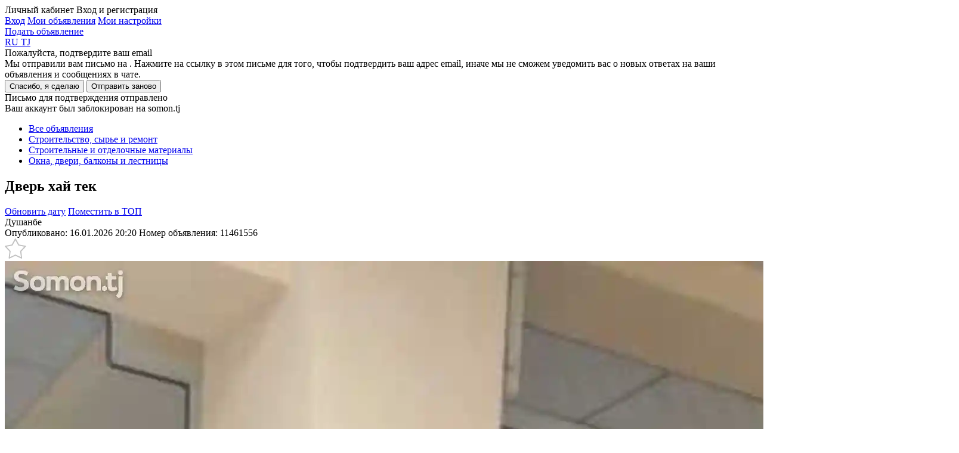

--- FILE ---
content_type: text/html; charset=utf-8
request_url: https://somon.tj/adv/11461556_dver-khai-tek/
body_size: 16449
content:




<!doctype html>
<html lang="ru">
<head>
  
  
  <meta charset="UTF-8" />
  <meta content="telephone=no" name="format-detection" />
  <link rel="icon" href="https://somon.tj/static/favicons/favicon.e6a7156b2f04.ico" type="image/x-icon">
  <link rel="shortcut icon" href="https://somon.tj/static/favicons/favicon.e6a7156b2f04.ico" type="image/x-icon">
  
  <link rel="apple-touch-icon" href="https://somon.tj/static/images/app-icons/somon/57.1912ed90dc1b.png" />
  <link rel="apple-touch-icon" sizes="57x57" href="https://somon.tj/static/images/app-icons/somon/57.1912ed90dc1b.png" />
  <link rel="apple-touch-icon" sizes="72x72" href="https://somon.tj/static/images/app-icons/somon/72.aeaaad48587e.png" />
  <link rel="apple-touch-icon" sizes="114x114" href="https://somon.tj/static/images/app-icons/somon/114.598447f73ebb.png" />
  <link rel="apple-touch-icon" sizes="120x120" href="https://somon.tj/static/images/app-icons/somon/120.3d1f299619d6.png" />
  <link rel="apple-touch-icon" sizes="144x144" href="https://somon.tj/static/images/app-icons/somon/144.e1b9a058839a.png" />
  <link rel="apple-touch-icon" sizes="152x152" href="https://somon.tj/static/images/app-icons/somon/152.8b01ea8aa2e6.png" />
  <link rel="apple-touch-icon" sizes="167x167" href="https://somon.tj/static/images/app-icons/somon/167.5a7980717b77.png" />
  <link rel="apple-touch-icon" sizes="180x180" href="https://somon.tj/static/images/app-icons/somon/180.55d46f613053.png" />
  
  <link rel="alternate" href="https://somon.tj/tg/adv/11461556_dver-khai-tek/" hreflang="tg-TJ" />
  
  <link rel="alternate" href="https://somon.tj/adv/11461556_dver-khai-tek/" hreflang="ru-TJ" />
  
  <link rel="alternate" href="https://somon.tj/adv/11461556_dver-khai-tek/" hreflang="x-default" />
  
  <title>
  
    Дверь хай тек 950 c. №11461556 in Душанбе  - Окна, двери, балконы и лестницы - бесплатные объявления куплю продам б/у Somon.tj
  
  </title>
  <meta name="description" content="Межкомнатные двери
Комплектация...
Каробка
Обноличка

✅️ Производство России🇷🇺 🇷🇺 🇷🇺 

✅️ Качество гарантированно 🔥 🔥 🔥 

✅️ Все размеры имеется 📐 📐 📐 

✅️ Бесплатная доставка по городу Душанбе до вашего дома
🚚 🚚 🚚

🕑 🕑 🕑
График работы: 8:30 до 20:00
Приём заявок с 8:30 до 16:00

Для оформления заказа и подробного информация свяжитесь по WhatsApp.

Для просмотра полного списка нашей продукции переходите в раздел &#34; Все объявление автора &#34;⬇️⬇️⬇️" />
  <meta name="keywords" content="Дверь хай тек, Окна, двери, балконы и лестницы, Душанбе, sell, buy, ads on Somon.tj" />
  
    <link rel="canonical" href="https://somon.tj/adv/11461556_dver-khai-tek/">
  
  
    <link rel="alternate" media="only screen and (max-width: 640px)" href="https://m.somon.tj/adv/11461556_dver-khai-tek/">
  

  
  <link rel="stylesheet" href="https://somon.tj/static/css/bundles/somon_base.b4941c513eb2.css">
  
  <link rel="stylesheet" href="https://somon.tj/static/css/bundles/element_show.6e0336842e81.css">
  <link rel="stylesheet" href="https://somon.tj/static/css/bundles/category.ce2d2ea57a0e.css">
  <link rel="stylesheet" href="https://somon.tj/static/css/bundles/valid_css.12f84b693093.css">
  <link rel="stylesheet" href="https://somon.tj/static/css/blocks/askwire/askwire.7664a965b482.css">
  
    <link rel="stylesheet" href="https://cdn.jsdelivr.net/gh/openlayers/openlayers.github.io@master/en/v6.9.0/css/ol.css">
  
  
    <link href="https://api.mapbox.com/mapbox-gl-js/v2.15.0/mapbox-gl.css" rel="stylesheet">
  
  <meta property="og:url" content="https://somon.tj/adv/11461556_dver-khai-tek/">
<meta property="og:type" content="product">
<meta property="og:title" content="Дверь хай тек 950 c.">

<meta property="og:image" content="https://files.somon.tj/media/cache1/62/b2/62b23b010f8d95c6454ba1a11ade22b6.webp">
<meta property="og:image:width" content="870">
<meta property="og:image:height" content="600">
<meta property="fb:app_id" content="1688071368147335">
<meta property="og:locale" content="ru_TJ">
<meta property="og:locale:alternate" content="en_GB">
<meta property="og:description" content="Межкомнатные двери
Комплектация...
Каробка
Обноличка

✅️ Производство России🇷🇺 🇷🇺 🇷🇺 

✅️ Качество гарантированно 🔥 🔥 🔥 

✅️ Все размеры имеется 📐 📐 📐 

✅️ Бесплатная доставка по городу Душанбе до...">
  <style>
    .mapboxgl-popup-content {
      background: black;
      color: white;
      padding: 8px 12px;
      border-radius: 8px;
      position: relative;
      box-shadow: 0 2px 6px rgba(0,0,0,0.3);
      font-size: 14px;
      line-height: 18px;
    }
    .mapboxgl-popup-tip{
      border: 6px solid transparent!important;
    }
    .mapboxgl-popup-anchor-right .mapboxgl-popup-tip {
      border-left-color: black!important;
    }
    .mapboxgl-popup-anchor-bottom .mapboxgl-popup-tip {
      border-top-color: black!important;
    }
    .mapboxgl-popup-anchor-top .mapboxgl-popup-tip {
      border-bottom-color: black!important;
    }
    .mapboxgl-popup-anchor-left .mapboxgl-popup-tip {
      border-right-color: black!important;
    }
    .mapboxgl-popup-anchor-top-right .mapboxgl-popup-tip {
      border-bottom-color: black!important;
    }
  </style>

  <script>
    var
      app = app || {
        config: {
          client: 'desktop',
          remoteAddr: '127.0.0.1',
          workspace: 'desktop',
          api_root: '/api/items/',
          api_root_spa: '/api/v2/' + 'spa/',
          payapi_root: '/payapi/',
          separator: ' ',
          point: '',
          priceRound: '0.01',
          float: false,
          filterUrl: '/ajax-items-list/',
          recombeeUrl: '/api/recommendations/trigger-event/',
          listing: {
            count: 60
          },
          mapApiUrl: 'https://maps.googleapis.com/maps/api/js?key=AIzaSyDYb1fLCdMXKbEz8-obtHbcyoWSmgU396A&libraries=drawing,geometry&language=ru',
          osm: true,
          mobile: false,
          ln:  '' ,
          chat: {
            url: '/messenger/',
            apiKey: 'AIzaSyB1OETfa8dRqq5PewJn1xU6aIMrYqokmO0',
            authDomain: 'somon-bebce.firebaseapp.com',
            databaseURL: 'https://somon-bebce.firebaseio.com',
            projectId: 'somon-bebce',
            storageBucket: 'somon-bebce.appspot.com',
            messagingSenderId: '1015699714342'
          },
          privacyCookies: "",
          emongolia: {
            showUsersPopup: true,
            isEnabled: false
          },
        },
        modules: {}
      };
  </script>
  
    <script src="https://somon.tj/static/js/bundles/ilikefox.e256abfd361b.js" defer></script>
    <script src="https://yastatic.net/pcode/adfox/loader.js" defer></script>
  
  
  
  
  
</head>
<body class="_somon">
  
    
  
  <div class="analytics dn js-analytics"
       id="analytics"
       data-a-g-tag="G-V2SPTBYV59"
       data-a-facebook="946100168824222"
       data-a-facebook-pixel="760961214273215"
       data-a-mail="2716815"
       data-a-yandex="21386404"
       data-rubric="2997"
       data-anchor="stroitelstvo-syrye-i-remont*stroitelnyie-i-otdelochnyie-materialyi*okna-dveri-steklo-zerkala"
       data-anchor-id="2959*178*2997"
      >
    
        <noscript><div style="position:absolute;left:-10000px;"> <img src="//top-fwz1.mail.ru/counter?id=2716815;js=na" style="border:0;" height="1" width="1" alt="Рейтинг@Mail.ru" /> </div></noscript>
    
    
        <noscript><img height="1" width="1" style="display:none" src="https://www.facebook.com/tr?id=946100168824222&ev=PageView&noscript=1" /></noscript>
    
    
        <noscript><div><img src="https://mc.yandex.ru/watch/21386404" style="position:absolute; left:-9999px;" alt="" /></div></noscript>
    
  </div>
  <div id="main" >
    
      <header class="js-header-render" data-url="/api/users/front/config/" ng-app="chatApp" ng-controller="appCtrl" itemscope="" itemtype="http://schema.org/Organization">
        <meta itemprop="url" content="/" />
        

<div class="wrap">
  <a class="header-logo _ru" href="/"></a>
  
    <div class="header-menu _lang">
      
      <div class="header-menu-item _user user-menu js-user-menu-header dn">
        <span class="header-menu-item__name _ru">Личный кабинет</span>
        <span class="header-menu-item__phone">Вход и регистрация</span>
        <div class="user-menu__wrapper">
          <div class='user-menu__dropdown'>
            <a href="/profile/login/" class='header-menu-item _add'>Вход</a>
            <a href="/profile/items/" class='user-menu__link _top'>Мои объявления</a>
            <a href="/profile/settings/" class='user-menu__link'>Мои настройки</a>
          </div>
        </div>
      </div>
      <a class="header-menu-item _favorites js-user-menu-favorites "
         href="/profile/favorites/" data-login="/profile/login/"></a>
      <a class="header-menu-item _chat " href="/messenger/">
        <span class="header-menu-item__count js-message-count-output"></span>
      </a>
      
      
        <a class="header-menu-item _add _ml js-start-ad" data-event-name="post_ad_start" href="/post_ad/">Подать объявление</a>
      
    </div>
    
  
    <div class="user-lang-switcher">
      
        <a class="user-lang-switcher__button user-lang-switcher__button--ru user-lang-switcher__button--active" href="/adv/11461556_dver-khai-tek/" data-code="ru">
          RU
        </a>
      
        <a class="user-lang-switcher__button user-lang-switcher__button--tg " href="/tg/adv/11461556_dver-khai-tek/" data-code="tg">
          TJ
        </a>
      
    </div>
  

  
</div>
      </header>
    
    
      
<div class="email-confirm js-email-confirm dn">
  <div class="email-confirm__wrapper">
    <div class="email-confirm__header">Пожалуйста, подтвердите ваш email</div>
    <div class="email-confirm__text">Мы отправили вам письмо на <span class='js-sent-email-confirm'></span>. Нажмите на ссылку в этом письме для того, чтобы подтвердить ваш адрес email, иначе мы не сможем уведомить вас о новых ответах на ваши объявления и сообщениях в чате.</div>
    <button class="js-i-will" type="button">Спасибо, я сделаю</button>
    <button class="js-resend-email-confirm _gray" type="button" data-url="/profile/resend-email/" title="Отправить email-подтверждение повторно">Отправить заново</button>
    <div class="js-is-send-confirmation dn email-confirm__hint">Письмо для подтверждения отправлено</div>
  </div>
</div>

    
    <div class="email-confirm dn js-ban-user">
  <div class="email-confirm__wrapper">
    <div class="email-confirm__header">Ваш аккаунт был заблокирован на somon.tj</div>
    <div class="email-confirm__text _mb0 js-ban-user-reason"></div>
  </div>
</div>
    
  <section class="breadcrumbs-top">
    <div class="wrap js-single-item__location" data-default-lat="" data-default-lng="">
      <ul class="breadcrumbs" itemscope itemtype="http://schema.org/BreadcrumbList">
        <li itemprop="itemListElement" itemscope itemtype="http://schema.org/ListItem">
          <meta itemprop="position" content="1" />
          <a href="/search/" itemprop="item" class="js-all-adverts" data-event-name="all_adverts_click">
            <span itemprop="name">Все объявления</span>
          </a>
        </li>
        
          <li itemprop="itemListElement" itemscope itemtype="http://schema.org/ListItem">
            <meta itemprop="position" content="2" />
            <a href="/stroitelstvo-syrye-i-remont/" itemprop="item" class="js-category" data-event-name="category_click">
              <span itemprop="name">Строительство, сырье и ремонт</span>
            </a>
          </li>
        
          <li itemprop="itemListElement" itemscope itemtype="http://schema.org/ListItem">
            <meta itemprop="position" content="3" />
            <a href="/stroitelstvo-syrye-i-remont/stroitelnyie-i-otdelochnyie-materialyi/" itemprop="item" class="js-category-l1" data-event-name="category_level1_click">
              <span itemprop="name">Строительные и отделочные материалы</span>
            </a>
          </li>
        
          <li itemprop="itemListElement" itemscope itemtype="http://schema.org/ListItem">
            <meta itemprop="position" content="4" />
            <a href="/stroitelstvo-syrye-i-remont/stroitelnyie-i-otdelochnyie-materialyi/okna-dveri-steklo-zerkala/" itemprop="item" >
              <span itemprop="name">Окна, двери, балконы и лестницы</span>
            </a>
          </li>
        
      </ul>
    </div>
  </section>

    
<div ng-app="showPostrenderApp" id="show-post-render-app" itemscope itemtype="http://schema.org/Product" itemref="ad-title" class="js-advert-view">
  <div ng-controller="xhrShowPostrenderController" ng-model="data._httpRequestOptions.url" ng-init="data._httpRequestOptions.url = '/api/items/item_info/11461556/'; data._httpRequest()">
    
    
    
    <section
      class="list-announcement js-analytics-category single-item _advert js-show-card"
      data-category="Окна, двери, балконы и лестницы"
      data-dimension="S Troy Vershina - 9561467" itemscope
      itemprop="offers" itemtype="http://schema.org/Offer"
      data-id="11461556" data-price="950.00">
        <div class="wrap">
          <div class="geo-layout dn"></div>
            <div class="list-announcement-left ">
                <div class="announcement-content-container">
                    <div class="announcement-content-header">
                        <h1 class="title-announcement" itemprop="name" id="ad-title">
                          
                            Дверь хай тек
                          
                        </h1>
                        
                        
                        <div ng-class="data._dataRender.available_update || data._dataRender.available_top ? 'announcement-meta--double' : 'announcement-meta--single'" >
                          <div class="announcement-meta__right users-buttons">
                              <a href="/payapi/services/update/11461556/"
                                 class="dn users-buttons-item users-buttons-item--green "
                                 ng-class="data._dataRender.available_update ? 'dn--cancel' : ''" data-verification-popup="true">Обновить дату</a>
                              
                                <a href="/success/11461556_dver-khai-tek/?source=account"
                                   class="dn users-buttons-item users-buttons-item--orange " ng-class="data._dataRender.available_top ? 'dn--cancel' : ''" data-verification-popup="true">Поместить в ТОП</a>
                              
                          </div>
                        </div>
                        
                        <div class="announcement-meta  announcement-meta--nomap  clearfix" ng-class="data._dataRender.available_update || data._dataRender.available_top ? 'announcement-meta--double' : 'announcement-meta--single'">
                            <div class="announcement-meta__left">
                              <a  class="announcement__location js-open-announcement-location js-click-name-location-card _link" data-mark="https://somon.tj/static/images/pin2.9bbec2cc875a.svg" data-language="ru" data-event-name="location_name_map_click"
                                 data-coords=""
                               itemprop="areaServed" itemscope itemtype="http://schema.org/Place">
                                <span itemprop="address">Душанбе</span>
                              </a>
                              <div class="announcement__details ">
                                <span class="date-meta" >Опубликовано: 16.01.2026 20:20</span>
                                <span class="number-announcement">Номер объявления: <span itemprop="sku">11461556</span></span>
                                
                                
                              </div>
                              
                              
                                <div class="announcement-meta__favorites js-add-favorites js-favorites-handler" data-active="announcement-meta__favorites--active" data-id="11461556">
                                  <svg xmlns="http://www.w3.org/2000/svg" width="36" height="34" viewBox="0 0 38 36"><path fill="#fff" d="M18.82 1.13l5.84 10.6 11.9 2.29-8.28 8.84 1.5 12.02-10.96-5.15-10.97 5.15 1.5-12.02-8.28-8.84 11.9-2.29 5.85-10.6"/><path fill="none" stroke="#c1c1c1" stroke-linecap="round" stroke-linejoin="round" stroke-miterlimit="50" stroke-width="2" d="M18.82 1.13l5.84 10.6 11.9 2.29-8.28 8.84 1.5 12.02-10.96-5.15-10.97 5.15 1.5-12.02-8.28-8.84 11.9-2.29 5.85-10.6"/></svg>
                                </div>
                              
                            </div>
                        </div>
                    </div>
                    
                    
                    
                    
                    
                    
                    
                      <div class="announcement__images">
                        
                          
                            
                            
                          
                          
                          <img class="announcement__images-item js-image-show-full" itemprop="image" src="https://files.somon.tj/media/cache1/62/b2/62b23b010f8d95c6454ba1a11ade22b6.webp" data-src="https://files.somon.tj/media/cache1/62/b2/62b23b010f8d95c6454ba1a11ade22b6.webp" data-full="https://files.somon.tj/media/cache1/62/b2/62b23b010f8d95c6454ba1a11ade22b6.webp" alt="Дверь хай тек">
                        
                        
                      </div>
                      
                    
                    
                    
                    
                    
                    
                    
                      <div class="announcement-characteristics clearfix">
                        
                        
                      </div>
                    
                    
                    
                    
                    
                    
                    <div class="announcement-description" itemprop="description">
                      
                      <div class="js-description" ng-non-bindable>
                        <p>Межкомнатные двери</p>
<p>Комплектация...</p>
<p>Каробка</p>
<p>Обноличка</p>
<p></p>
<p>✅️ Производство России🇷🇺 🇷🇺 🇷🇺 </p>
<p></p>
<p>✅️ Качество гарантированно 🔥 🔥 🔥 </p>
<p></p>
<p>✅️ Все размеры имеется 📐 📐 📐 </p>
<p></p>
<p>✅️ Бесплатная доставка по городу Душанбе до вашего дома</p>
<p>🚚 🚚 🚚</p>
<p></p>
<p>🕑 🕑 🕑</p>
<p>График работы: 8:30 до 20:00</p>
<p>Приём заявок с 8:30 до 16:00</p>
<p></p>
<p>Для оформления заказа и подробного информация свяжитесь по WhatsApp.</p>
<p></p>
<p>Для просмотра полного списка нашей продукции переходите в раздел &quot; Все объявление автора &quot;⬇️⬇️⬇️</p>
                      </div>
                    </div>
                    
                    <div class="breaker"></div>
                    
                    <div class="after-content-meta">
                        <div class="announcement-navigation">
                            
                                <a href="/adv/15398419_reshiotki-na-okna/"
                                   class="announcement-prev">Назад</a>
                            
                            
                                <a href="/adv/4246810_kazyrki/"
                                   class="announcement-next">Следующая</a>
                            
                        </div>
                        <span class="counter-views">Просмотров: 6</span>
                        <div class="clear"></div>
                    </div>
                    
                    



                </div>

                

                
                  <div class="commodities commodities-show similar ">
                    
                      <h2 class="similar__heading">Похожие объявления</h2>
                    
                    <div class="commodities-block _grid">
                      
                        
                        
                        
                          
                        
                        
                        
                          
<div class="advert-grid js-advert-click  js-similar-advert   js-advert-desktop" data-event-label="" data-event-name="advert_click" data-id="11465827" id="11465827" data-t-regular   data-t-grid>
  <div class="advert-grid__section  ">
    <div class="advert-grid__body">
      <div class="advert-grid__body-image-container js-image-container-advert-grid">
        <div
          class="advert-grid__body-image-slide js-slide-advert-grid"
          style="
            
              
                background-image: url(https://files.somon.tj/media/cache1/31/93/319351095f89fa0ac39a654c3fa1dec9.webp)
              
            
          "
        ></div></div>
    </div>
  </div><div class="advert-grid__content">
  <div class="advert-grid__content-header">
    <a class="advert-grid__content-price _not-title" href="/adv/11465827_dver-khai-tek/">
      
        <span>950 <b>c.</b></span>
      
    </a>
    
      
        <div class="advert-grid__content-favorite js-add-favorites js-favorites-handler" data-active="_active" data-id="11465827"></div>
      
    
  </div>
    <a class="advert-grid__content-title" href="/adv/11465827_dver-khai-tek/">
      Дверь хай тек
    </a>
  
  <div class="advert-grid__content-hint">
    <span class="advert-grid__content-date">2 недели назад</span> &nbsp;|&nbsp; <span class="advert-grid__content-place">Душанбе</span>
  </div>
  <a class="mask js-advert" href="/adv/11465827_dver-khai-tek/"></a>
</div>
  <a class="mask" href="/adv/11465827_dver-khai-tek/"></a>
</div>
                        
                      
                        
                        
                        
                          
                        
                        
                        
                          
<div class="advert-grid js-advert-click  js-similar-advert   js-advert-desktop" data-event-label="" data-event-name="advert_click" data-id="11461444" id="11461444" data-t-regular   data-t-grid>
  <div class="advert-grid__section  ">
    <div class="advert-grid__body">
      <div class="advert-grid__body-image-container js-image-container-advert-grid">
        <div
          class="advert-grid__body-image-slide js-slide-advert-grid"
          style="
            
              
                background-image: url(https://files.somon.tj/media/cache1/18/b5/18b5477ba0d5e5256ca9a3eb74c800ae.webp)
              
            
          "
        ></div></div>
    </div>
  </div><div class="advert-grid__content">
  <div class="advert-grid__content-header">
    <a class="advert-grid__content-price _not-title" href="/adv/11461444_dver-khai-tek/">
      
        <span>950 <b>c.</b></span>
      
    </a>
    
      
        <div class="advert-grid__content-favorite js-add-favorites js-favorites-handler" data-active="_active" data-id="11461444"></div>
      
    
  </div>
    <a class="advert-grid__content-title" href="/adv/11461444_dver-khai-tek/">
      Дверь хай тек
    </a>
  
  <div class="advert-grid__content-hint">
    <span class="advert-grid__content-date">2 недели назад</span> &nbsp;|&nbsp; <span class="advert-grid__content-place">Душанбе</span>
  </div>
  <a class="mask js-advert" href="/adv/11461444_dver-khai-tek/"></a>
</div>
  <a class="mask" href="/adv/11461444_dver-khai-tek/"></a>
</div>
                        
                      
                        
                        
                        
                          
                        
                        
                        
                          
<div class="advert-grid js-advert-click  js-similar-advert   js-advert-desktop" data-event-label="" data-event-name="advert_click" data-id="11451405" id="11451405" data-t-regular   data-t-grid>
  <div class="advert-grid__section  ">
    <div class="advert-grid__body">
      <div class="advert-grid__body-image-container js-image-container-advert-grid">
        <div
          class="advert-grid__body-image-slide js-slide-advert-grid"
          style="
            
              
                background-image: url(https://files.somon.tj/media/cache1/09/65/0965ed750bd7a90bf786623eb92d87f0.webp)
              
            
          "
        ></div></div>
    </div>
  </div><div class="advert-grid__content">
  <div class="advert-grid__content-header">
    <a class="advert-grid__content-price _not-title" href="/adv/11451405_dver-khai-tek/">
      
        <span>950 <b>c.</b></span>
      
    </a>
    
      
        <div class="advert-grid__content-favorite js-add-favorites js-favorites-handler" data-active="_active" data-id="11451405"></div>
      
    
  </div>
    <a class="advert-grid__content-title" href="/adv/11451405_dver-khai-tek/">
      Дверь хай тек
    </a>
  
  <div class="advert-grid__content-hint">
    <span class="advert-grid__content-date">3 дня назад</span> &nbsp;|&nbsp; <span class="advert-grid__content-place">Душанбе</span>
  </div>
  <a class="mask js-advert" href="/adv/11451405_dver-khai-tek/"></a>
</div>
  <a class="mask" href="/adv/11451405_dver-khai-tek/"></a>
</div>
                        
                      
                        
                        
                        
                          
                        
                        
                        
                          
<div class="advert-grid js-advert-click  js-similar-advert   js-advert-desktop" data-event-label="" data-event-name="advert_click" data-id="11451472" id="11451472" data-t-regular   data-t-grid>
  <div class="advert-grid__section  ">
    <div class="advert-grid__body">
      <div class="advert-grid__body-image-container js-image-container-advert-grid">
        <div
          class="advert-grid__body-image-slide js-slide-advert-grid"
          style="
            
              
                background-image: url(https://files.somon.tj/media/cache1/f4/de/f4de326f995df5fce029f4537968fcad.webp)
              
            
          "
        ></div></div>
    </div>
  </div><div class="advert-grid__content">
  <div class="advert-grid__content-header">
    <a class="advert-grid__content-price _not-title" href="/adv/11451472_dver-khai-tek/">
      
        <span>950 <b>c.</b></span>
      
    </a>
    
      
        <div class="advert-grid__content-favorite js-add-favorites js-favorites-handler" data-active="_active" data-id="11451472"></div>
      
    
  </div>
    <a class="advert-grid__content-title" href="/adv/11451472_dver-khai-tek/">
      Дверь хай тек
    </a>
  
  <div class="advert-grid__content-hint">
    <span class="advert-grid__content-date">1 неделя назад</span> &nbsp;|&nbsp; <span class="advert-grid__content-place">Душанбе</span>
  </div>
  <a class="mask js-advert" href="/adv/11451472_dver-khai-tek/"></a>
</div>
  <a class="mask" href="/adv/11451472_dver-khai-tek/"></a>
</div>
                        
                      
                        
                        
                        
                          
                        
                        
                        
                          
<div class="advert-grid js-advert-click  js-similar-advert   js-advert-desktop" data-event-label="" data-event-name="advert_click" data-id="11451454" id="11451454" data-t-regular   data-t-grid>
  <div class="advert-grid__section  ">
    <div class="advert-grid__body">
      <div class="advert-grid__body-image-container js-image-container-advert-grid">
        <div
          class="advert-grid__body-image-slide js-slide-advert-grid"
          style="
            
              
                background-image: url(https://files.somon.tj/media/cache1/79/d0/79d08a42cc8ca454ef47402e3e8e4caa.webp)
              
            
          "
        ></div></div>
    </div>
  </div><div class="advert-grid__content">
  <div class="advert-grid__content-header">
    <a class="advert-grid__content-price _not-title" href="/adv/11451454_dver-khai-tek/">
      
        <span>950 <b>c.</b></span>
      
    </a>
    
      
        <div class="advert-grid__content-favorite js-add-favorites js-favorites-handler" data-active="_active" data-id="11451454"></div>
      
    
  </div>
    <a class="advert-grid__content-title" href="/adv/11451454_dver-khai-tek/">
      Дверь хай тек
    </a>
  
  <div class="advert-grid__content-hint">
    <span class="advert-grid__content-date">1 неделя назад</span> &nbsp;|&nbsp; <span class="advert-grid__content-place">Душанбе</span>
  </div>
  <a class="mask js-advert" href="/adv/11451454_dver-khai-tek/"></a>
</div>
  <a class="mask" href="/adv/11451454_dver-khai-tek/"></a>
</div>
                        
                      
                        
                        
                        
                          
                        
                        
                        
                          
<div class="advert-grid js-advert-click  js-similar-advert   js-advert-desktop" data-event-label="" data-event-name="advert_click" data-id="11461593" id="11461593" data-t-regular   data-t-grid>
  <div class="advert-grid__section  ">
    <div class="advert-grid__body">
      <div class="advert-grid__body-image-container js-image-container-advert-grid">
        <div
          class="advert-grid__body-image-slide js-slide-advert-grid"
          style="
            
              
                background-image: url(https://files.somon.tj/media/cache1/e1/40/e1400f3947339123ce3b9a95a6f7897e.webp)
              
            
          "
        ></div></div>
    </div>
  </div><div class="advert-grid__content">
  <div class="advert-grid__content-header">
    <a class="advert-grid__content-price _not-title" href="/adv/11461593_dver-khai-tek/">
      
        <span>950 <b>c.</b></span>
      
    </a>
    
      
        <div class="advert-grid__content-favorite js-add-favorites js-favorites-handler" data-active="_active" data-id="11461593"></div>
      
    
  </div>
    <a class="advert-grid__content-title" href="/adv/11461593_dver-khai-tek/">
      Дверь хай тек
    </a>
  
  <div class="advert-grid__content-hint">
    <span class="advert-grid__content-date">2 недели назад</span> &nbsp;|&nbsp; <span class="advert-grid__content-place">Душанбе</span>
  </div>
  <a class="mask js-advert" href="/adv/11461593_dver-khai-tek/"></a>
</div>
  <a class="mask" href="/adv/11461593_dver-khai-tek/"></a>
</div>
                        
                      
                        
                        
                        
                          
                        
                        
                        
                          
<div class="advert-grid js-advert-click  js-similar-advert   js-advert-desktop" data-event-label="" data-event-name="advert_click" data-id="11461539" id="11461539" data-t-regular   data-t-grid>
  <div class="advert-grid__section  ">
    <div class="advert-grid__body">
      <div class="advert-grid__body-image-container js-image-container-advert-grid">
        <div
          class="advert-grid__body-image-slide js-slide-advert-grid"
          style="
            
              
                background-image: url(https://files.somon.tj/media/cache1/ac/75/ac759b903193c15899a17a44f3b4f429.webp)
              
            
          "
        ></div></div>
    </div>
  </div><div class="advert-grid__content">
  <div class="advert-grid__content-header">
    <a class="advert-grid__content-price _not-title" href="/adv/11461539_dver-khai-tek/">
      
        <span>950 <b>c.</b></span>
      
    </a>
    
      
        <div class="advert-grid__content-favorite js-add-favorites js-favorites-handler" data-active="_active" data-id="11461539"></div>
      
    
  </div>
    <a class="advert-grid__content-title" href="/adv/11461539_dver-khai-tek/">
      Дверь хай тек
    </a>
  
  <div class="advert-grid__content-hint">
    <span class="advert-grid__content-date">2 недели назад</span> &nbsp;|&nbsp; <span class="advert-grid__content-place">Душанбе</span>
  </div>
  <a class="mask js-advert" href="/adv/11461539_dver-khai-tek/"></a>
</div>
  <a class="mask" href="/adv/11461539_dver-khai-tek/"></a>
</div>
                        
                      
                        
                        
                        
                          
                        
                        
                        
                          
<div class="advert-grid js-advert-click  js-similar-advert   js-advert-desktop" data-event-label="" data-event-name="advert_click" data-id="11461589" id="11461589" data-t-regular   data-t-grid>
  <div class="advert-grid__section  ">
    <div class="advert-grid__body">
      <div class="advert-grid__body-image-container js-image-container-advert-grid">
        <div
          class="advert-grid__body-image-slide js-slide-advert-grid"
          style="
            
              
                background-image: url(https://files.somon.tj/media/cache1/63/c3/63c3e1d7c3b98802508272c4b4de488b.webp)
              
            
          "
        ></div></div>
    </div>
  </div><div class="advert-grid__content">
  <div class="advert-grid__content-header">
    <a class="advert-grid__content-price _not-title" href="/adv/11461589_dver-khai-tek/">
      
        <span>950 <b>c.</b></span>
      
    </a>
    
      
        <div class="advert-grid__content-favorite js-add-favorites js-favorites-handler" data-active="_active" data-id="11461589"></div>
      
    
  </div>
    <a class="advert-grid__content-title" href="/adv/11461589_dver-khai-tek/">
      Дверь хай тек
    </a>
  
  <div class="advert-grid__content-hint">
    <span class="advert-grid__content-date">2 недели назад</span> &nbsp;|&nbsp; <span class="advert-grid__content-place">Душанбе</span>
  </div>
  <a class="mask js-advert" href="/adv/11461589_dver-khai-tek/"></a>
</div>
  <a class="mask" href="/adv/11461589_dver-khai-tek/"></a>
</div>
                        
                      
                        
                        
                        
                          
                        
                        
                        
                          
<div class="advert-grid js-advert-click  js-similar-advert   js-advert-desktop" data-event-label="" data-event-name="advert_click" data-id="11562829" id="11562829" data-t-regular   data-t-grid>
  <div class="advert-grid__section  ">
    <div class="advert-grid__body">
      <div class="advert-grid__body-image-container js-image-container-advert-grid">
        <div
          class="advert-grid__body-image-slide js-slide-advert-grid"
          style="
            
              
                background-image: url(https://files.somon.tj/media/cache1/b6/ee/b6eed433c7a6c51a758a0a64ed87fe13.webp)
              
            
          "
        ></div></div>
    </div>
  </div><div class="advert-grid__content">
  <div class="advert-grid__content-header">
    <a class="advert-grid__content-price _not-title" href="/adv/11562829_khai-tek/">
      
        <span>950 <b>c.</b></span>
      
    </a>
    
      
        <div class="advert-grid__content-favorite js-add-favorites js-favorites-handler" data-active="_active" data-id="11562829"></div>
      
    
  </div>
    <a class="advert-grid__content-title" href="/adv/11562829_khai-tek/">
      Дверь Хай-тек
    </a>
  
  <div class="advert-grid__content-hint">
    <span class="advert-grid__content-date">1 неделя назад</span> &nbsp;|&nbsp; <span class="advert-grid__content-place">Душанбе</span>
  </div>
  <a class="mask js-advert" href="/adv/11562829_khai-tek/"></a>
</div>
  <a class="mask" href="/adv/11562829_khai-tek/"></a>
</div>
                        
                      
                        
                        
                        
                          
                        
                        
                        
                          
<div class="advert-grid js-advert-click  js-similar-advert   js-advert-desktop" data-event-label="" data-event-name="advert_click" data-id="11562579" id="11562579" data-t-regular   data-t-grid>
  <div class="advert-grid__section  ">
    <div class="advert-grid__body">
      <div class="advert-grid__body-image-container js-image-container-advert-grid">
        <div
          class="advert-grid__body-image-slide js-slide-advert-grid"
          style="
            
              
                background-image: url(https://files.somon.tj/media/cache1/62/65/6265fad24fe33a9923fe06dbfd0e377c.webp)
              
            
          "
        ></div></div>
    </div>
  </div><div class="advert-grid__content">
  <div class="advert-grid__content-header">
    <a class="advert-grid__content-price _not-title" href="/adv/11562579_dver-khai-tek/">
      
        <span>950 <b>c.</b></span>
      
    </a>
    
      
        <div class="advert-grid__content-favorite js-add-favorites js-favorites-handler" data-active="_active" data-id="11562579"></div>
      
    
  </div>
    <a class="advert-grid__content-title" href="/adv/11562579_dver-khai-tek/">
      Дверь хай тек
    </a>
  
  <div class="advert-grid__content-hint">
    <span class="advert-grid__content-date">Вчера</span> &nbsp;|&nbsp; <span class="advert-grid__content-place">Душанбе</span>
  </div>
  <a class="mask js-advert" href="/adv/11562579_dver-khai-tek/"></a>
</div>
  <a class="mask" href="/adv/11562579_dver-khai-tek/"></a>
</div>
                        
                      
                        
                        
                        
                          
                        
                        
                        
                          
<div class="advert-grid js-advert-click  js-similar-advert   js-advert-desktop" data-event-label="" data-event-name="advert_click" data-id="11562818" id="11562818" data-t-regular   data-t-grid>
  <div class="advert-grid__section  ">
    <div class="advert-grid__body">
      <div class="advert-grid__body-image-container js-image-container-advert-grid">
        <div
          class="advert-grid__body-image-slide js-slide-advert-grid"
          style="
            
              
                background-image: url(https://files.somon.tj/media/cache1/d8/05/d805db3e18ab415596708abe88e12084.webp)
              
            
          "
        ></div></div>
    </div>
  </div><div class="advert-grid__content">
  <div class="advert-grid__content-header">
    <a class="advert-grid__content-price _not-title" href="/adv/11562818_khai-tek/">
      
        <span>950 <b>c.</b></span>
      
    </a>
    
      
        <div class="advert-grid__content-favorite js-add-favorites js-favorites-handler" data-active="_active" data-id="11562818"></div>
      
    
  </div>
    <a class="advert-grid__content-title" href="/adv/11562818_khai-tek/">
      Дверь Хай тек
    </a>
  
  <div class="advert-grid__content-hint">
    <span class="advert-grid__content-date">1 неделя назад</span> &nbsp;|&nbsp; <span class="advert-grid__content-place">Душанбе</span>
  </div>
  <a class="mask js-advert" href="/adv/11562818_khai-tek/"></a>
</div>
  <a class="mask" href="/adv/11562818_khai-tek/"></a>
</div>
                        
                      
                        
                        
                        
                          
                        
                        
                        
                          
<div class="advert-grid js-advert-click  js-similar-advert   js-advert-desktop" data-event-label="" data-event-name="advert_click" data-id="11562888" id="11562888" data-t-regular   data-t-grid>
  <div class="advert-grid__section  ">
    <div class="advert-grid__body">
      <div class="advert-grid__body-image-container js-image-container-advert-grid">
        <div
          class="advert-grid__body-image-slide js-slide-advert-grid"
          style="
            
              
                background-image: url(https://files.somon.tj/media/cache1/1a/a4/1aa4d673473a084a2c65e06789a9d296.webp)
              
            
          "
        ></div></div>
    </div>
  </div><div class="advert-grid__content">
  <div class="advert-grid__content-header">
    <a class="advert-grid__content-price _not-title" href="/adv/11562888_khai-tek/">
      
        <span>950 <b>c.</b></span>
      
    </a>
    
      
        <div class="advert-grid__content-favorite js-add-favorites js-favorites-handler" data-active="_active" data-id="11562888"></div>
      
    
  </div>
    <a class="advert-grid__content-title" href="/adv/11562888_khai-tek/">
      Дверь Хай тек
    </a>
  
  <div class="advert-grid__content-hint">
    <span class="advert-grid__content-date">1 неделя назад</span> &nbsp;|&nbsp; <span class="advert-grid__content-place">Душанбе</span>
  </div>
  <a class="mask js-advert" href="/adv/11562888_khai-tek/"></a>
</div>
  <a class="mask" href="/adv/11562888_khai-tek/"></a>
</div>
                        
                      
                      <br><br>
                    </div>
                    <div class="clearfix"></div>
                  </div>
                
            </div>
            <div class="list-announcement-right">
                <link itemprop="offeredBy" href="#seller-ref" />
                <div data-bouncy="100" class="block--sticky ">
                  <div class="announcement-content-container card-side">
                    
                    
                    
                      <div class="announcement-price ">
                        
                          
                            <div class="announcement-price__wrapper">
                              <div class="announcement-price__cost">
                                
                                  <meta itemprop="priceCurrency" content="TJS">
                                  <meta itemprop="price" content="950.00">
                                
                                950 <b>c.</b>
                                
                                
                              </div>
                            </div>
                          
                        
                      </div>
                      

                      
                        
                          <div class="announcement-phone">
                            
                              <div class="phone-author js-phone-show js-phone-click js-show-popup-contact-business js-redirect-to-login "
                                   data-verification-popup="true"
                                   data-url="/phone_check/11461556_dver-khai-tek/"  data-advert="11461556" data-redirect="/profile/login/?next=/adv/11461556_dver-khai-tek/" data-event-name="show_phone_click">
                                <div class="phone-author__wrapper">
                                    <div class="phone-author__title">
                                      Показать телефон
                                    </div>
                                    <div class="phone-author__subtext">
                                      <span class="phone-author-subtext__main">10 05</span><span class="phone-author-subtext__mask">XXXXX</span>
                                    </div>
                                </div>
                              </div>
                            
                          </div>
                        
                        
                          
                            <div class="announcement-text-message">
                              <a class="btn-author announcement-text-message__button _whatsapp js-messenger "
                                 data-provider="Whatsapp" data-advert="11461556" data-verification-popup="true"
                                 href="/profile/login/?next=/adv/11461556_dver-khai-tek/"
                                  data-breadcrumbs='Строительство, сырье и ремонт - Строительные и отделочные материалы - Окна, двери, балконы и лестницы' data-event-name="whatsapp_button_click">
                                Whatsapp
                              </a>
                            </div>
                          
                          
                        
                        
                        
                      
                      
                      
                      
                      
                      
                    </div>
                      <div class="author-info " itemid="#seller-ref" itemscope itemtype="http://schema.org/Person">
                        <div class="author-name js-online-user" data-online="online" data-user="9561467" itemprop="name">
                          
                          S Troy Vershina
                        </div>
                        
                        
                        
                        
                        <p class="date-registration">На сайте с  фев, 2024</p>
                        <a href="/items/author/9561467/" class="other-announcement-author">Другие объявления автора</a>
                        <ul>
                          
                            <li><a href="" class="js-complain-show" >Пожаловаться</a></li>
                          
                          
                          <li><a class="dn " ng-class="{'dn--cancel': data._dataRender.is_editable || data._dataRender.is_admin}" href="/edit/11461556/" data-verification-popup="true">Изменить</a></li>
                          
                        </ul>
                        
                          
                            <div class="contacts">
                              <div class="contacts__wrapper">
                                <div class="contacts__wrapper-content">

                                  

                                  
                                    <div class="contacts__button">
                                      <div class="contacts__button-content _fb">
                                        <span class="contacts__button-caption _fb">
                                          Поделиться
                                        </span>
                                      </div>
                                      <a href="https://www.facebook.com/sharer.php?s=100&u=https://somon.tj/adv/11461556_dver-khai-tek/%3Futm_source%3Dfacebook.com%26utm_medium%3Dreferral%26utm_campaign%3Dshare_buttons%26utm_term%3Dstroitelstvo-syrye-i-remont/stroitelnyie-i-otdelochnyie-materialyi/okna-dveri-steklo-zerkala" data-network="Share_FB" target="_blank"
                                         class="mask" onclick="window.open(this.href, 'mywin','left=25%,top=25%,width=700,height=450,toolbar=0,resizable=0'); return false;"></a>
                                    </div>
                                  

                                  
                                </div>
                              </div>
                            </div>
                          
                        
                      </div>

                      
                        <div data-position="advert_top" class="banner banner--show js-banner" data-rubric="2997"></div>
                        <div data-position="advert_bottom" class="banner banner--show js-banner" data-rubric="2997"></div>
                      
                    </div>
                  </div>
                  <div class="dn" ng-if="data._dataRender.is_admin" ng-class="data._dataRender.is_admin ? 'dn--cancel' : ''">
                    <div class="item-moderation" ng-class="data._dataRender.status_slug">
                        <span class="item-moderation__close">×</span>
                        <p class="item-moderation__title"  ng-bind="data._dataRender.status_text"></p>
                        
                        <form action="/moderator/action/" method="post">
                            <input type="hidden" name="csrfmiddlewaretoken" value="BaNdT2HlTSjQVLidAe6rKKLjRvi9pqaSuQ3kxBXfn1y8Yk43EmdiHRg12F1gNqG3">
                            <input type="hidden" name="next_url" value="/adv/11461556_dver-khai-tek/">
                            <select name="11461556" class="item-moderation__select" ng-change="changeReason()" ng-model="data.reason">
                                <option value="allowed">Допустить</option>
                                <option value="decline">Отклонить</option>
                                <option value="ban">Заблокировать</option>
                                <option value="unban">Разблокировать</option>
                                <option value="miss">Пропустить</option>
                                <option value="hidden">Скрыть</option>
                                <option value="blocked">Удалить объявление</option>
                            </select>
                            <select name="reason_id" class="item-moderation__select js-reson-id" ng-show="data.reason === 'decline' || data.reason === 'ban' || data.reason === 'blocked'" ng-model="data.closure" ng-change="changeClosure()">
                              <option value="">Choose reason</option>
                              
                            </select>
                            <textarea class="item-moderation__textarea" name="comment_11461556" ng-bind="data._dataRender.moderator_comment"></textarea>
                            <input class="item-moderation__submit" type="submit" value="Сохранить">
                        </form>
                    </div>
                  </div>
            <div class="clear"></div>
            <div class="hr"></div>
    </section>
    <section class="sticky-stopper sticky-stopper--show"></section>
    <div class="js-complain-popup complain" style="display: none;"></div>

<script id="complain-template" type="text/x-handlebars-template">
  <div class="complain__content clearfix noSwipe" data-t-comf="main">
    <div class="complain__header">
      <div class="complain__header-title">Отправить жалобу</div>
    </div>
    <form class="js-complain-form complain-form" action="/api/items/claim/11461556/">
      <div class="complain__question">
      <ul class="complain__options">
      
        <li class="complain__options-item">
          <label class="complain__options-label">
            <input type="radio" id="sold" name="reason" value="sold" class="js-reason-item-deactivate"/>
            <div class="complain__options-text">
              <span>Продано</span>
              <div class="complain__options-border"></div>
            </div>
          </label>
        </li>
      
        <li class="complain__options-item">
          <label class="complain__options-label">
            <input type="radio" id="price" name="reason" value="price" class="js-reason-item-deactivate"/>
            <div class="complain__options-text">
              <span>Неправильная цена</span>
              <div class="complain__options-border"></div>
            </div>
          </label>
        </li>
      
        <li class="complain__options-item">
          <label class="complain__options-label">
            <input type="radio" id="phone" name="reason" value="phone" class="js-reason-item-deactivate"/>
            <div class="complain__options-text">
              <span>Неверный телефон</span>
              <div class="complain__options-border"></div>
            </div>
          </label>
        </li>
      
        <li class="complain__options-item">
          <label class="complain__options-label">
            <input type="radio" id="photo" name="reason" value="photo" class="js-reason-item-deactivate"/>
            <div class="complain__options-text">
              <span>Фото не подходит</span>
              <div class="complain__options-border"></div>
            </div>
          </label>
        </li>
      
        <li class="complain__options-item">
          <label class="complain__options-label">
            <input type="radio" id="spam" name="reason" value="spam" class="js-reason-item-deactivate"/>
            <div class="complain__options-text">
              <span>Спам</span>
              <div class="complain__options-border"></div>
            </div>
          </label>
        </li>
      
        <li class="complain__options-item">
          <label class="complain__options-label">
            <input type="radio" id="fraud" name="reason" value="fraud" class="js-reason-item-deactivate"/>
            <div class="complain__options-text">
              <span>Продавец - мошенник</span>
              <div class="complain__options-border"></div>
            </div>
          </label>
        </li>
      
    </ul>
    </div>
    <div class="complain__question">
      <p class="complain__question-text">Пожалуйста, опишите ситуацию в деталях</p>
      <textarea name="claim" resize="none" class="js-complain-textarea complain__textarea" placeholder="Напишите свой комментарий здесь" maxlength="10000"
                data-error-no-text="Пожалуйста, напишите свой комментарий" data-error-write-more="Пожалуйста, напишите более подробный комментарий"></textarea>
      <span class="js-complain-textarea-error complain__textarea-error"></span>
    </div>
    <div class="complain__actions">
      <input type="submit" value="Отправить жалобу" class="complain__actions-confirm">
    </div>
    </form>
  </div>
  <div class="clear"></div>
</script>

<script id="complain-final-popup" type="text/x-handlebars-template">
  <div class="complain__content clearfix noSwipe" data-t-comf="close">
    <div class="complain__header">
      <div class="complain__header-title">Спасибо за помощь!</div>
    </div>
    <div class="complain__question">
      <p class="complain__question-text">Такие жалобы улучшают качество объявлений и помогают всем остальным пользователям</p>
    </div>
    <div class="complain__actions">
      <button class="js-close-complain complain__actions-confirm">Закрыть<span id="countDown"></span></button>
    </div>
  </div>
</script>
  </div>
</div>
<div class="full-image js-full-image _loading dn" tabindex="1">
  
  <div class="full-image__close js-close-full-image"></div>
</div>
<input type="hidden" name="pk" value="11461556">
<div class="dn js-doc-verified">
  
  <div class="js-documents-verification-dialog verification-popup" style="display: none;"></div>

<div class="doc-verification js-doc-verification">
  <div class="doc-verification__content js-verification-unverified  ">
    <div class="doc-verification__title">
      
        You need to pass document verification to proceed
      
    </div>
    <div class="doc-verification__images">
      <div class="doc-verification__images-item">
        <img class="doc-verification__images-img" src="https://somon.tj/static/images/yoti/img1_scan.ffe9a7ec4032.jpg" alt="" />
        <div class="doc-verification__images-title _1">
          Take a photo of document
        </div>
      </div>
      <div class="doc-verification__images-item">
        <img class="doc-verification__images-img" src="https://somon.tj/static/images/yoti/img2_face.be8f02674290.jpg" alt="" />
        <div class="doc-verification__images-title _2">
          Scan your face by camera
        </div>
      </div>
    </div>
    
    <div>
      <a class="doc-verification__button js-verification-session " data-url="/profile/country-verification/session/" href="https://age.yoti.com" target="_blank">
        
          Pass document verification
        
      </a>
      <img class="doc-verification__logo" src="https://somon.tj/static/images/yoti/yoti_vertical.8d337e293d5d.svg" alt="">
      <img class="doc-verification__logo _mobile" src="https://somon.tj/static/images/yoti/yoti_horizontal.ca3aec13ad91.svg" alt="">
    </div>
    <div class="doc-verification__hint">After passing documents verification you will be able to create ads and contact sellers.</div>
    
      
    
  </div>

  <div class="doc-verification__content js-verification-processes  dn">
    <div class="doc-verification__title _processed">
      
        Your document verification is now being processed.
      
    </div>
    <div class="doc-verification__hint">This usually takes up to 60 minutes.</div>
    <img class="doc-verification__logo _processed" src="https://somon.tj/static/images/yoti/yoti_vertical.8d337e293d5d.svg" alt="">
    <img class="doc-verification__logo _mobile _processed" src="https://somon.tj/static/images/yoti/yoti_horizontal.ca3aec13ad91.svg" alt="">
    <div class="doc-verification__hint _processed">
      
        After passing documents verification you will be able to create ads and contact sellers.
      
    </div>
    
  </div>
</div>
</div>




<div class="js-terms-dialog terms-dialog" style="display: none;">
  <p class="terms-dialog__text">
    Нажимая на "Согласен" вы соглашаетесь с <a href="/about/rules/" target="_blank">Пользовательским соглашением</a>, <a href="/about/rules/#2" target="_blank">Правилами размещения объявлений</a> и <a href="/about/rules/#conf" target="_blank">политикой конфиденциальности</a>
  </p>
  <div>
    <button type="button" class="terms-dialog__button js-agree-terms-dialog">Согласен</button>
    <button type="button" class="terms-dialog__button _gray js-no-terms-dialog">Нет, спасибо</button>
  </div>
</div>
<script id="location-map" type="text/x-handlebars-template">
  <div id="dialog-map">
    <div class="map-actions">
      <div class="map-actions__zoom">
        <div class="map-actions__button _zoom-in js-zoom js-dialog-map-card"></div>
        <div class="map-actions__button _zoom-out js-zoom js-dialog-map-card"></div>
      </div>
    </div>
  </div>
</script>




  </div>
  <ul class="chat-notify js-chat-notify"></ul>
<script id="chat-notify-item" type="text/x-handlebars-template">
  
  <li class="chat-notify__item js-chat-notify-item" data-id="{{ message }}" {{#if mass}}data-mass="{{ mass }}"{{/if}}>
    {{#if room}}
    <img class="chat-notify__item-image" src="{{#if image}}{{image}}{{else}}/static/images/photoapparat-big.png{{/if}}">
    <div class="chat-notify__item-body">
      <div class="chat-notify__item-header">
        {{ name }}
      </div>
      {{#if imageMessage}}
        <div class="chat-notify__item-text">
          <img src="{{ imageMessage }}" alt="">
        </div>
      {{else}}
        <div class="chat-notify__item-text">
          {{ text }}
        </div>
      {{/if}}
    </div>
    <a href="/messenger/?room={{room}}" class="mask js-close-chat-link" target="_blank"></a>
    {{else}}
    <img class="chat-notify__item-image" src="/static/images/fb/somon.png">
    <div class="chat-notify__item-body">
      <div class="chat-notify__item-header _admin">
        Чат поддержки
      </div>
      {{#if imageMessage}}
        <div class="chat-notify__item-text">
          <img src="{{ imageMessage }}" alt="">
        </div>
      {{else}}
        <div class="chat-notify__item-text">
          {{ text }}
        </div>
      {{/if}}
    </div>
    <a href="/messenger/?room=admin" class="mask js-close-chat-link" target="_blank"></a>
    {{/if}}
    <div class="chat-notify__item-close js-close-chat-notify"></div>
  </li>
  
</script>
  
    <footer class="footer sticky-stopper js-footer">
  <div class="wrap">
    <div class="footer__row _line">
      <div class="footer__column _middle">
        <a class="footer__logo" href="/"></a>
      </div>
      <div class="footer__column _middle">
        <div class="footer__social">
          
            <a class="footer__social-item _fb" href="https://www.facebook.com/somon.tj" target="_blank"></a>
          
          
          
          
          
            <a class="footer__social-item _insta" href="https://www.instagram.com/somon__tj/" target="_blank"></a>
          
          
            <a class="footer__social-item _tg" href="https://t.me/somon_tj_ad" target="_blank"></a>
          
        </div>
      </div>
      <div class="footer__column _middle">
        
          <a class="header-menu-item _add js-start-ad _ru" href="/post_ad/" data-event-name="post_ad_start" >Подать объявление</a>
        
        
          <div class="user-lang-switcher">
            
              <a class="user-lang-switcher__button user-lang-switcher__button--ru user-lang-switcher__button--active" href="/adv/11461556_dver-khai-tek/" data-code="ru">
                RU
              </a>
            
              <a class="user-lang-switcher__button user-lang-switcher__button--tg " href="/tg/adv/11461556_dver-khai-tek/" data-code="tg">
                TJ
              </a>
            
          </div>
        
      </div>
      <div class="footer__column _middle">
        
          <div class="footer__app">
            <a class="footer__app-google " href="https://play.google.com/store/apps/details?id=tj.somon.somontj&amp;referrer=&amp;utm_source=site&amp;utm_medium=cpc&amp;utm_term=mobile_v" target="_blank">
              <img alt="Объявления Somon.tj" src="https://somon.tj/static/images/store/rus_google.e55e3da8d96f.png" />
            </a>
            <a class="footer__app-apple " href="https://itunes.apple.com/app/id1176500586" target="_blank">
              <img src="https://somon.tj/static/images/store/rus_apple.3c6a09095a9c.png" alt="Объявления Somon.tj">
            </a>
          </div>
        
      </div>
    </div>
    <div class="footer__row">
      <div class="footer__column">
        
          <span class="footer__link _bold js-change-version" data-domain=".somon.tj" data-version="mobile">Мобильная версия</span>
        
        
        
        
        <a class="footer__link" href="/sitemap/">Карта сайта</a>
        
        
        <a class="footer__link" href="/sitemap/location/">Карта районов</a>
        
        
          
          
            
              <a class="footer__link" href="/help/">Помощь</a>
            
          
            
              <a class="footer__link" href="/security/">Безопасность</a>
            
          
            
              <a class="footer__link" href="Https://job.somon.tj/">Наши вакансии</a>
            
          
            
          
            
          
            
          
            
          
            
          
            
          
        
      </div>
      <div class="footer__column">
        
          
        
          
        
          
        
          
            <a class="footer__link" href="/about/rules/">Пользовательское соглашение</a>
          
        
          
            <a class="footer__link" href="/about/oferta/">Оферта на оказание платных услуг</a>
          
        
          
            <a class="footer__link" href="/about/license/">Лицензионный договор</a>
          
        
          
            <a class="footer__link" href="/privacy/">Политика конфиденциальности</a>
          
        
          
            <a class="footer__link" href="/about/pricing/">Прейскурант</a>
          
        
          
            <a class="footer__link" href="/about/archive/">Архив редакций Правил сайта</a>
          
        
      </div>
      
      <div class="footer__column _full">
        <div class="install-app">
          <div class="install-app__content">
            <div class="install-app__title">Установи приложение Somon.tj</div>
            <div class="install-app__label js-success-install-app dn">Спасибо. Сообщение отправлено.</div>
            <div class="install-app__label js-label-install-app">Получи ссылку на приложение по SMS</div>
            <form class="install-app__wrapper js-submit-install-app" data-prefix="+992" action='/api/users/send_app_link/'>
              <input class="install-app__input js-input-phone-install-app" data-mask-format="99 999 9999" data-placeholder="__ ___ ____" data-prefix="+992" type="text">
              <button class="install-app__button js-button-install-app">‣</button>
            </form>
            <div class="install-app__error js-error-install-app"></div>
          </div>
        </div>
      </div>
    </div>
  </div>
  <div class="footer__owner">
    <div class="wrap">
      <a href="https://www.larixon.com/">larixonclassifieds.com</a>
    </div>
  </div>
</footer>
  
  <script id="cities-regions-template" type="text/x-handlebars-template">
  <div class="cities-regions">
    <div class="cities-regions__wrapper">
      <div class="cities-regions__header">Выберите район/поселение</div>
      <input type="text" class="cities-regions__search js-search-cities-regions" placeholder="Начните вводить название района, микрорайона">
      <ul class="cities-regions__selected js-selected-cities-regions"></ul>
    </div>
    <table border="0" cellpadding="0" cellspacing="0" class="cities-regions__table js-table-cities-regions">
      <tr>
        <th class="cities-regions__table-header">Выберете город, район</th>
        <th class="cities-regions__table-header">Выберете микрорайон</th>
      </tr>
      <tr>
        <td class="cities-regions__table-item">
          <ul class="cities-regions__list js-cities-wrapper-cities-regions" data-all="Все города"></ul>
        </td>
        <td class="cities-regions__table-item">
          <div class="cities-regions__table-list">
            <ul class="cities-regions__list js-regions-wrapper-cities-regions _districts" data-all="Все города, районы"></ul>
          </div>
        </td>
      </tr>
    </table>

    <table border="0" cellpadding="0" cellspacing="0" class="cities-regions__table dn js-table-search-cities-regions">
      <tr>
        <th class="cities-regions__table-header" style="padding-left: 350px;">Микрорайоны</th>
      </tr>
      <tr>
        <td class="cities-regions__table-item" style="padding-left: 350px;">
          <ul class="cities-regions__list js-search-wrapper-cities-regions"></ul>
        </td>
      </tr>
    </table>

    <div class="cities-regions__action">
      <button type="button" class="cities-regions__button js-save-button-cities-regions">Продолжить</button>
    </div>
  </div>
</script>
  <div class="js-dialog-popup clearfix"></div>
  <div class="js-preloader-main preloader-main dn"></div>
  <div class="favorites__wrapper js-searches-denied-message">
    <div class="favorites__outline"></div>
    <div class=" favorites__message">Error 400</div>
  </div>
  <div class="mask-block js-mask-block dn">
  <div class="mask-block__close js-close-presentation">

  </div>
  <canvas id="mask-block"></canvas>
  <div class="mask-block__content mask-block__content--first">
    <div class="mask-block__arrow">

    </div>
    <div class="mask-block__heading">
      Сохраняйте избранные поиски!
    </div>
    <div class="mask-block__text">
      Нажмите кнопку &#34;Сохранить поиск&#34; на странице поисковой выдачи
      <br>
      Следите за обновлениями в разделе &#34;Избранное&#34;
      
    </div>
    <button type="button" class="mask-block__button js-mask-button" data-step="1">Продолжить</button>
  </div>
  <div class="mask-block__content mask-block__content--second dn">
    <div class="mask-block__arrow">

    </div>
    <div class="mask-block__heading">
      Добавляйте объявления в избранное
    </div>
    <div class="mask-block__text">
      Нажмите кнопку в форме звезды и это объявление сохранится в разделе &#34;Избранное&#34;, где вы сможете просмотреть все избранные объявления
    </div>
    <button type="button" class="mask-block__button js-mask-button" data-step="2">Продолжить</button>
  </div>
</div>
  <script src="https://somon.tj/static/js/bundles/base_js.dad9e1ef522e.js"></script>
  
    
      <script src="https://cdn.jsdelivr.net/gh/openlayers/openlayers.github.io@master/en/v6.9.0/build/ol.js"></script>
    
    <script src="https://somon.tj/static/js/bundles/element_show_js.f06acc3818cb.js"></script>
    
    
      <script src="https://api.mapbox.com/mapbox-gl-js/v2.15.0/mapbox-gl.js"></script>
      <script src='https://api.mapbox.com/mapbox-gl-js/plugins/mapbox-gl-language/v1.0.0/mapbox-gl-language.js'></script>
    
    <script>
      app.config.algoliaEvents = app.config.algoliaEvents || [];
      app.config.algoliaEvents.push({event: 'viewedObjectIDs', name: 'item_pageview', objects: ['11461556']});
      app.config.isItem = true;
      app.config.page = 'advert';
      app.config.askwireBlock = {
        advertId: '11461556',
        i18n: {
          topTenSimilarDeals: "Top 10 similar deals",
          closeMap: "Close map"
        }
      };
      
      
      
      
        app.config.mapbox = {
          center: {"lat": 39.0, "lng": 70.4},
          zoom: 7,
          types: {"sattelite": {"default": false, "style": "mapbox://styles/larixon/cm79t544l001k01sdg3t068d2"}, "standart": {"default": true, "style": "mapbox://styles/larixon/cm74qt2w601r701r5e8mx0t4y"}},
          token: "pk.eyJ1IjoibGFyaXhvbiIsImEiOiJjbThvYXoycTQwMGxpMmtzY3kxY3htNmJ1In0.OGbnf_Q08Qea0I876QiJ0Q"
        };
      
      
      
        app.config.askwireBlock.askwireEncryptionKey = "mvZtQEyQIdCki907"
      
    </script>
    

  <script>
    app.modules.main = app.modules.main || {};
    app.modules.main.ready = function() {
      
      
    };
  </script>
  <script src="https://somon.tj/static/js/standalone/application_init.bfd82317a0d2.js"></script>
  
    <script async src="https://www.googletagmanager.com/gtag/js?id=G-V2SPTBYV59"></script>
  
  
    <!-- Google Tag Manager (noscript) -->
<noscript><iframe src="https://www.googletagmanager.com/ns.html?id=GTM-KSGVMCRW"
height="0" width="0" style="display:none;visibility:hidden"></iframe></noscript>
<!-- End Google Tag Manager (noscript) -->
  
  

  
  
  <div class="dn"><div class="js-emongolia-dialog emongolia" style="display: none;"></div>

<div class="emongolia__popup js-emongolia">
  <div class="emongolia__head">
    <img src="https://somon.tj/static/images/emongolia/emongolia-logo2.bd8513fb5def.svg" alt="logo"/>
  </div>
  <div class="emongolia__body">
    <div class="emongolia__header">
      <div class="emongolia__header-title _sellers">
        This account is verified by E-mongolia
      </div>
      <div class="emongolia__header-title _users">
        Verify your account by E-Mongolia
      </div>
    </div>
    <ul class="emongolia__info _sellers">
      <li class="emongolia__info-item">
        <div class="emongolia__info-icon">
          <img src="https://somon.tj/static/images/emongolia/icons/verified.3435614b120e.svg" alt="verified"/>
        </div>
        <div class="emongolia__info-text">
          This account has a verified association with E-mongolia
        </div>
      </li>
      <li class="emongolia__info-item">
        <div class="emongolia__info-icon">
          <img src="https://somon.tj/static/images/emongolia/icons/calendar.4075a6c40bcf.svg" alt="calendar"/>
        </div>
        
          <div class="emongolia__info-text">
            Verified since 
          </div>
        
      </li>
    </ul>
    <ul class="emongolia__info _users">
      <li class="emongolia__info-item">
        <div class="emongolia__info-icon">
          <img src="https://somon.tj/static/images/emongolia/icons/verified.3435614b120e.svg" alt="verified"/>
        </div>
        <div class="emongolia__info-text">
          Your ad will be marked as verified
        </div>
      </li>
      <li class="emongolia__info-item">
        <div class="emongolia__info-icon">
          <img src="https://somon.tj/static/images/emongolia/icons/thumb.b516a2be2989.svg" alt="thumb"/>
        </div>
        <div class="emongolia__info-text">Advertising will receive more attention and trust</div>
      </li>
    </ul>
    
  </div>
</div></div>
  
  
<script id="header-user-menu-template" type="text/x-handlebars-template">
  <span class="header-menu-item__name _ru" title="{{#if company_name }}{{company_name}}{{else}}{{name}}{{/if}}">{{#if company_name }}{{company_name}}{{else}}{{name}}{{/if}}</span>
  <span class="header-menu-item__phone">{{ phone }}</span>
  <div class="user-menu__wrapper">
    <div class="user-menu__dropdown {{#if support }}_support{{/if}} {{#if support.manager }}_support-user{{/if}}">
      {{#if pay_admin }}
        <a href="/payapi/admins/" class="user-menu__link">Admin payments</a>
      {{/if}}
      {{#if pay_partner }}
        <a href="/payapi/partners/" class="user-menu__link">Pay system cabinet</a>
      {{/if}}
      <a href="/profile/items/" class="user-menu__link">Мои объявления</a>
      
      
        <a href="/profile/payments/" class="user-menu__link">Мои платежи</a>
      
      
      <a href="/profile/settings/" class="user-menu__link">Мои настройки</a>
      {{#if show_packages}}
        <a href="/profile/packages/" class="user-menu__link">Пакеты услуг</a>
      {{/if}}
      <a href="/profile/favorites/" class="user-menu__link">
        Объявления
        {{#if favorite.favCount }}
          <span class="user-menu__link-count js-favorites-count">{{favorite.favCount}}</span>
        {{else}}
          <span class="user-menu__link-count js-favorites-count">0</span>
        {{/if}}
      </a>
      <a href="/profile/fav_searches/" class="user-menu__link">
        Поиски
        {{#if favorite.count }}
          <span class="user-menu__link-count js-searches-count">{{favorite.new_fs_adverts_count}}</span>
        {{else}}
          <span class="user-menu__link-count js-searches-count">0</span>
        {{/if}}
      </a>
      {{#if support }}
        <div class="user-menu__support {{#if support.manager }}_user{{/if}}">
          {{#if support.manager }}
            <div class="user-menu__support-common">
              <p class="user-menu__support-header _ext">Техническая поддержка:</p>
              <a class="user-menu__support-phone" href="tel:{{support.common.phone}}">{{support.common.phone}}</a>
              <p class="user-menu__support-worktime _ext">{{support.common.worktime}}</p>
            </div>
            <div class="user-menu__support-manager">
              <p class="user-menu__support-header">Ваш персональный менеджер:</p>
              <p class="user-menu__support-name">{{support.manager.name}}</p>
              {{#if support.manager.photo }}
                <p class="user-menu__support-photo">
                  <img src="{{support.manager.thumb}}" alt="{{support.manager.name}}">
                </p>
              {{/if}}
              <a class="user-menu__support-phone-ext" href="tel:{{support.manager.phone}}">{{support.manager.phone}}</a>
              {{#if support.manager.email }}
                <p class="user-menu__support-email"><a href="mailto:{{support.manager.email}}">{{support.manager.email}}</a></p>
              {{/if}}
            </div>
          {{else}}
            <p class="user-menu__support-header _pb10">Техническая поддержка:</p>
            <a class="user-menu__support-phone" href="tel:{{support.common.phone}}">{{support.common.phone}}</a>
            <p class="user-menu__support-worktime">{{support.common.worktime}}</p>
            {{#if support.common.email }}
              <p class="user-menu__support-email"><a href="mailto:{{ support.common.email }}">{{support.common.email}}</a></p>
            {{/if}}
          {{/if}}
        </div>
      {{/if}}
    </div>
  </div>
</script>

</body>
</html>

--- FILE ---
content_type: application/javascript; charset=utf-8
request_url: https://api.mapbox.com/mapbox-gl-js/plugins/mapbox-gl-language/v1.0.0/mapbox-gl-language.js
body_size: 2212
content:
/**
 * Create a new [Mapbox GL JS plugin](https://www.mapbox.com/blog/build-mapbox-gl-js-plugins/) that
 * modifies the layers of the map style to use the `text-field` that matches the browser language.
 * As of Mapbox GL Language v1.0.0, this plugin no longer supports token values (e.g. `{name}`). v1.0+ expects the `text-field`
 * property of a style to use an [expression](https://docs.mapbox.com/mapbox-gl-js/style-spec/expressions/) of the form `['get', 'name_en']` or `['get', 'name']`; these expressions can be nested. Note that `get` expressions used as inputs to other expressions may not be handled by this plugin. For example:
 * ```
 * ["match",
 *   ["get", "name"],
 *   "California",
 *   "Golden State",
 *   ["coalesce",
 *     ["get", "name_en"],
 *     ["get", "name"]
 *   ]
 * ]
 * ```
 * Only styles based on [Mapbox v8 styles](https://docs.mapbox.com/help/troubleshooting/streets-v8-migration-guide/) are supported.
 *
 * @constructor
 * @param {object} options - Options to configure the plugin.
 * @param {string[]} [options.supportedLanguages] - List of supported languages
 * @param {Function} [options.languageTransform] - Custom style transformation to apply
 * @param {RegExp} [options.languageField=/^name_/] - RegExp to match if a text-field is a language field
 * @param {Function} [options.getLanguageField] - Given a language choose the field in the vector tiles
 * @param {string} [options.languageSource] - Name of the source that contains the different languages.
 * @param {string} [options.defaultLanguage] - Name of the default language to initialize style after loading.
 * @param {string[]} [options.excludedLayerIds] - Name of the layers that should be excluded from translation.
 */
function MapboxLanguage(options) {
  options = Object.assign({}, options);
  if (!(this instanceof MapboxLanguage)) {
    throw new Error('MapboxLanguage needs to be called with the new keyword');
  }

  this.setLanguage = this.setLanguage.bind(this);
  this._initialStyleUpdate = this._initialStyleUpdate.bind(this);

  this._defaultLanguage = options.defaultLanguage;
  this._isLanguageField = options.languageField || /^name_/;
  this._getLanguageField = options.getLanguageField || function nameField(language) {
    return language === 'mul' ? 'name' : `name_${language}`;
  };
  this._languageSource = options.languageSource || null;
  this._languageTransform = options.languageTransform;
  this._excludedLayerIds = options.excludedLayerIds || [];
  this.supportedLanguages = options.supportedLanguages || ['ar', 'de', 'en', 'es', 'fr', 'it', 'ja', 'ko', 'mul', 'pt', 'ru', 'vi', 'zh-Hans', 'zh-Hant'];
}

const isTokenField = /^\{name/;
function isFlatExpressionField(isLangField, property) {
  const isGetExpression = Array.isArray(property) && property[0] === 'get';
  if (isGetExpression && isTokenField.test(property[1])) {
    console.warn('This plugin no longer supports the use of token syntax (e.g. {name}). Please use a get expression. See https://docs.mapbox.com/mapbox-gl-js/style-spec/expressions/ for more details.');
  }

  return isGetExpression && isLangField.test(property[1]);
}

function adaptNestedExpressionField(isLangField, property, languageFieldName) {
  if (Array.isArray(property)) {
    for (let i = 1; i < property.length; i++) {
      if (Array.isArray(property[i])) {
        if (isFlatExpressionField(isLangField, property[i])) {
          property[i][1] = languageFieldName;
        }
        adaptNestedExpressionField(isLangField, property[i], languageFieldName);
      }
    }
  }
}

function adaptPropertyLanguage(isLangField, property, languageFieldName) {
  if (isFlatExpressionField(isLangField, property)) {
    property[1] = languageFieldName;
  }

  adaptNestedExpressionField(isLangField, property, languageFieldName);

  // handle special case of bare ['get', 'name'] expression by wrapping it in a coalesce statement
  if (property[0] === 'get' && property[1] === 'name') {
    const defaultProp = property.slice();
    const adaptedProp = ['get', languageFieldName];
    property = ['coalesce', adaptedProp, defaultProp];
  }

  return property;
}

function changeLayerTextProperty(isLangField, layer, languageFieldName, excludedLayerIds) {
  if (layer.layout && layer.layout['text-field'] && excludedLayerIds.indexOf(layer.id) === -1) {
    return Object.assign({}, layer, {
      layout: Object.assign({}, layer.layout, {
        'text-field': adaptPropertyLanguage(isLangField, layer.layout['text-field'], languageFieldName)
      })
    });
  }
  return layer;
}

function findStreetsSource(style) {
  const sources = Object.keys(style.sources).filter((sourceName) => {
    const url = style.sources[sourceName].url;
    // the source URL can reference the source version or the style version
    // this check and the error forces users to migrate to styles using source version 8
    return url && url.indexOf('mapbox.mapbox-streets-v8') > -1 || /mapbox-streets-v[1-9][1-9]/.test(url);
  });
  if (!sources.length) throw new Error('If using MapboxLanguage with a Mapbox style, the style must be based on vector tile version 8, e.g. "streets-v11"');
  return sources[0];
}

/**
 * Explicitly change the language for a style.
 * @param {object} style - Mapbox GL style to modify
 * @param {string} language - The language iso code
 * @returns {object} the modified style
 */
MapboxLanguage.prototype.setLanguage = function (style, language) {
  if (this.supportedLanguages.indexOf(language) < 0) throw new Error(`Language ${  language  } is not supported`);
  const streetsSource = this._languageSource || findStreetsSource(style);
  if (!streetsSource) return style;

  const field = this._getLanguageField(language);
  const isLangField = this._isLanguageField;
  const excludedLayerIds = this._excludedLayerIds;
  const changedLayers = style.layers.map((layer) => {
    if (layer.source === streetsSource) return changeLayerTextProperty(isLangField, layer, field, excludedLayerIds);
    return layer;
  });

  const languageStyle = Object.assign({}, style, {
    layers: changedLayers
  });

  return this._languageTransform ? this._languageTransform(languageStyle, language) : languageStyle;
};

MapboxLanguage.prototype._initialStyleUpdate = function () {
  const style = this._map.getStyle();
  const language = this._defaultLanguage || browserLanguage(this.supportedLanguages);

  this._map.setStyle(this.setLanguage(style, language));
};

function browserLanguage(supportedLanguages) {
  const language = navigator.languages ? navigator.languages[0] : (navigator.language || navigator.userLanguage);
  const parts = language && language.split('-');
  let languageCode = language;
  if (parts.length > 1) {
    languageCode = parts[0];
  }
  if (supportedLanguages.indexOf(languageCode) > -1) {
    return languageCode;
  }
  return null;
}

MapboxLanguage.prototype.onAdd = function (map) {
  this._map = map;
  this._map.on('style.load', this._initialStyleUpdate);
  this._container = document.createElement('div');
  return this._container;
};

MapboxLanguage.prototype.onRemove = function () {
  this._map.off('style.load', this._initialStyleUpdate);
  this._map = undefined;
};

if (typeof module !== 'undefined' && typeof module.exports !== 'undefined') {
  module.exports = MapboxLanguage;
} else {
  window.MapboxLanguage = MapboxLanguage;
}
